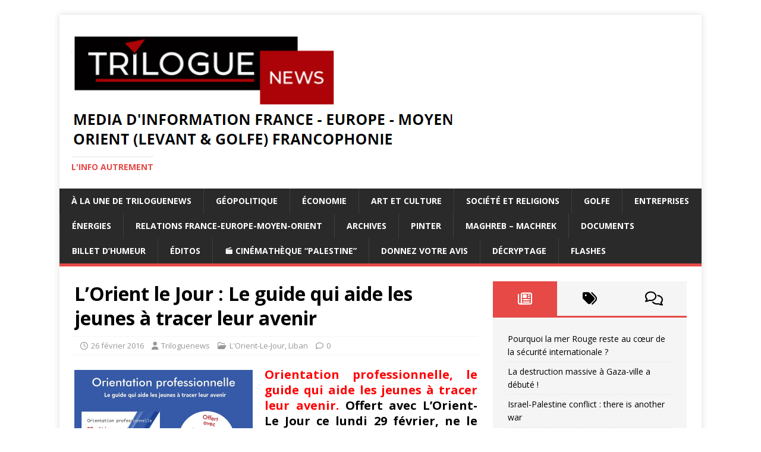

--- FILE ---
content_type: text/html; charset=UTF-8
request_url: https://triloguenews.com/lorient-le-jour-le-guide-qui-aide-les-jeunes-a-tracer-leur-avenir
body_size: 16240
content:
<!DOCTYPE html>
<html class="no-js" lang="fr-FR">
<head>
<meta charset="UTF-8">
<meta name="viewport" content="width=device-width, initial-scale=1.0">
<link rel="profile" href="https://gmpg.org/xfn/11" />
<title>L&rsquo;Orient le Jour : Le guide qui aide les jeunes à tracer leur avenir</title>
<meta name='robots' content='max-image-preview:large' />
<link rel='dns-prefetch' href='//maxcdn.bootstrapcdn.com' />
<link rel='dns-prefetch' href='//fonts.googleapis.com' />
<link rel="alternate" type="application/rss+xml" title=" &raquo; Flux" href="https://triloguenews.com/feed" />
<link rel="alternate" type="application/rss+xml" title=" &raquo; Flux des commentaires" href="https://triloguenews.com/comments/feed" />
<link rel="alternate" title="oEmbed (JSON)" type="application/json+oembed" href="https://triloguenews.com/wp-json/oembed/1.0/embed?url=https%3A%2F%2Ftriloguenews.com%2Florient-le-jour-le-guide-qui-aide-les-jeunes-a-tracer-leur-avenir" />
<link rel="alternate" title="oEmbed (XML)" type="text/xml+oembed" href="https://triloguenews.com/wp-json/oembed/1.0/embed?url=https%3A%2F%2Ftriloguenews.com%2Florient-le-jour-le-guide-qui-aide-les-jeunes-a-tracer-leur-avenir&#038;format=xml" />
		<style>
			.lazyload,
			.lazyloading {
				max-width: 100%;
			}
		</style>
		<style id='wp-img-auto-sizes-contain-inline-css' type='text/css'>
img:is([sizes=auto i],[sizes^="auto," i]){contain-intrinsic-size:3000px 1500px}
/*# sourceURL=wp-img-auto-sizes-contain-inline-css */
</style>
<style id='wp-emoji-styles-inline-css' type='text/css'>

	img.wp-smiley, img.emoji {
		display: inline !important;
		border: none !important;
		box-shadow: none !important;
		height: 1em !important;
		width: 1em !important;
		margin: 0 0.07em !important;
		vertical-align: -0.1em !important;
		background: none !important;
		padding: 0 !important;
	}
/*# sourceURL=wp-emoji-styles-inline-css */
</style>
<style id='wp-block-library-inline-css' type='text/css'>
:root{--wp-block-synced-color:#7a00df;--wp-block-synced-color--rgb:122,0,223;--wp-bound-block-color:var(--wp-block-synced-color);--wp-editor-canvas-background:#ddd;--wp-admin-theme-color:#007cba;--wp-admin-theme-color--rgb:0,124,186;--wp-admin-theme-color-darker-10:#006ba1;--wp-admin-theme-color-darker-10--rgb:0,107,160.5;--wp-admin-theme-color-darker-20:#005a87;--wp-admin-theme-color-darker-20--rgb:0,90,135;--wp-admin-border-width-focus:2px}@media (min-resolution:192dpi){:root{--wp-admin-border-width-focus:1.5px}}.wp-element-button{cursor:pointer}:root .has-very-light-gray-background-color{background-color:#eee}:root .has-very-dark-gray-background-color{background-color:#313131}:root .has-very-light-gray-color{color:#eee}:root .has-very-dark-gray-color{color:#313131}:root .has-vivid-green-cyan-to-vivid-cyan-blue-gradient-background{background:linear-gradient(135deg,#00d084,#0693e3)}:root .has-purple-crush-gradient-background{background:linear-gradient(135deg,#34e2e4,#4721fb 50%,#ab1dfe)}:root .has-hazy-dawn-gradient-background{background:linear-gradient(135deg,#faaca8,#dad0ec)}:root .has-subdued-olive-gradient-background{background:linear-gradient(135deg,#fafae1,#67a671)}:root .has-atomic-cream-gradient-background{background:linear-gradient(135deg,#fdd79a,#004a59)}:root .has-nightshade-gradient-background{background:linear-gradient(135deg,#330968,#31cdcf)}:root .has-midnight-gradient-background{background:linear-gradient(135deg,#020381,#2874fc)}:root{--wp--preset--font-size--normal:16px;--wp--preset--font-size--huge:42px}.has-regular-font-size{font-size:1em}.has-larger-font-size{font-size:2.625em}.has-normal-font-size{font-size:var(--wp--preset--font-size--normal)}.has-huge-font-size{font-size:var(--wp--preset--font-size--huge)}.has-text-align-center{text-align:center}.has-text-align-left{text-align:left}.has-text-align-right{text-align:right}.has-fit-text{white-space:nowrap!important}#end-resizable-editor-section{display:none}.aligncenter{clear:both}.items-justified-left{justify-content:flex-start}.items-justified-center{justify-content:center}.items-justified-right{justify-content:flex-end}.items-justified-space-between{justify-content:space-between}.screen-reader-text{border:0;clip-path:inset(50%);height:1px;margin:-1px;overflow:hidden;padding:0;position:absolute;width:1px;word-wrap:normal!important}.screen-reader-text:focus{background-color:#ddd;clip-path:none;color:#444;display:block;font-size:1em;height:auto;left:5px;line-height:normal;padding:15px 23px 14px;text-decoration:none;top:5px;width:auto;z-index:100000}html :where(.has-border-color){border-style:solid}html :where([style*=border-top-color]){border-top-style:solid}html :where([style*=border-right-color]){border-right-style:solid}html :where([style*=border-bottom-color]){border-bottom-style:solid}html :where([style*=border-left-color]){border-left-style:solid}html :where([style*=border-width]){border-style:solid}html :where([style*=border-top-width]){border-top-style:solid}html :where([style*=border-right-width]){border-right-style:solid}html :where([style*=border-bottom-width]){border-bottom-style:solid}html :where([style*=border-left-width]){border-left-style:solid}html :where(img[class*=wp-image-]){height:auto;max-width:100%}:where(figure){margin:0 0 1em}html :where(.is-position-sticky){--wp-admin--admin-bar--position-offset:var(--wp-admin--admin-bar--height,0px)}@media screen and (max-width:600px){html :where(.is-position-sticky){--wp-admin--admin-bar--position-offset:0px}}

/*# sourceURL=wp-block-library-inline-css */
</style><style id='wp-block-button-inline-css' type='text/css'>
.wp-block-button__link{align-content:center;box-sizing:border-box;cursor:pointer;display:inline-block;height:100%;text-align:center;word-break:break-word}.wp-block-button__link.aligncenter{text-align:center}.wp-block-button__link.alignright{text-align:right}:where(.wp-block-button__link){border-radius:9999px;box-shadow:none;padding:calc(.667em + 2px) calc(1.333em + 2px);text-decoration:none}.wp-block-button[style*=text-decoration] .wp-block-button__link{text-decoration:inherit}.wp-block-buttons>.wp-block-button.has-custom-width{max-width:none}.wp-block-buttons>.wp-block-button.has-custom-width .wp-block-button__link{width:100%}.wp-block-buttons>.wp-block-button.has-custom-font-size .wp-block-button__link{font-size:inherit}.wp-block-buttons>.wp-block-button.wp-block-button__width-25{width:calc(25% - var(--wp--style--block-gap, .5em)*.75)}.wp-block-buttons>.wp-block-button.wp-block-button__width-50{width:calc(50% - var(--wp--style--block-gap, .5em)*.5)}.wp-block-buttons>.wp-block-button.wp-block-button__width-75{width:calc(75% - var(--wp--style--block-gap, .5em)*.25)}.wp-block-buttons>.wp-block-button.wp-block-button__width-100{flex-basis:100%;width:100%}.wp-block-buttons.is-vertical>.wp-block-button.wp-block-button__width-25{width:25%}.wp-block-buttons.is-vertical>.wp-block-button.wp-block-button__width-50{width:50%}.wp-block-buttons.is-vertical>.wp-block-button.wp-block-button__width-75{width:75%}.wp-block-button.is-style-squared,.wp-block-button__link.wp-block-button.is-style-squared{border-radius:0}.wp-block-button.no-border-radius,.wp-block-button__link.no-border-radius{border-radius:0!important}:root :where(.wp-block-button .wp-block-button__link.is-style-outline),:root :where(.wp-block-button.is-style-outline>.wp-block-button__link){border:2px solid;padding:.667em 1.333em}:root :where(.wp-block-button .wp-block-button__link.is-style-outline:not(.has-text-color)),:root :where(.wp-block-button.is-style-outline>.wp-block-button__link:not(.has-text-color)){color:currentColor}:root :where(.wp-block-button .wp-block-button__link.is-style-outline:not(.has-background)),:root :where(.wp-block-button.is-style-outline>.wp-block-button__link:not(.has-background)){background-color:initial;background-image:none}
/*# sourceURL=https://triloguenews.com/wp-includes/blocks/button/style.min.css */
</style>
<style id='wp-block-image-inline-css' type='text/css'>
.wp-block-image>a,.wp-block-image>figure>a{display:inline-block}.wp-block-image img{box-sizing:border-box;height:auto;max-width:100%;vertical-align:bottom}@media not (prefers-reduced-motion){.wp-block-image img.hide{visibility:hidden}.wp-block-image img.show{animation:show-content-image .4s}}.wp-block-image[style*=border-radius] img,.wp-block-image[style*=border-radius]>a{border-radius:inherit}.wp-block-image.has-custom-border img{box-sizing:border-box}.wp-block-image.aligncenter{text-align:center}.wp-block-image.alignfull>a,.wp-block-image.alignwide>a{width:100%}.wp-block-image.alignfull img,.wp-block-image.alignwide img{height:auto;width:100%}.wp-block-image .aligncenter,.wp-block-image .alignleft,.wp-block-image .alignright,.wp-block-image.aligncenter,.wp-block-image.alignleft,.wp-block-image.alignright{display:table}.wp-block-image .aligncenter>figcaption,.wp-block-image .alignleft>figcaption,.wp-block-image .alignright>figcaption,.wp-block-image.aligncenter>figcaption,.wp-block-image.alignleft>figcaption,.wp-block-image.alignright>figcaption{caption-side:bottom;display:table-caption}.wp-block-image .alignleft{float:left;margin:.5em 1em .5em 0}.wp-block-image .alignright{float:right;margin:.5em 0 .5em 1em}.wp-block-image .aligncenter{margin-left:auto;margin-right:auto}.wp-block-image :where(figcaption){margin-bottom:1em;margin-top:.5em}.wp-block-image.is-style-circle-mask img{border-radius:9999px}@supports ((-webkit-mask-image:none) or (mask-image:none)) or (-webkit-mask-image:none){.wp-block-image.is-style-circle-mask img{border-radius:0;-webkit-mask-image:url('data:image/svg+xml;utf8,<svg viewBox="0 0 100 100" xmlns="http://www.w3.org/2000/svg"><circle cx="50" cy="50" r="50"/></svg>');mask-image:url('data:image/svg+xml;utf8,<svg viewBox="0 0 100 100" xmlns="http://www.w3.org/2000/svg"><circle cx="50" cy="50" r="50"/></svg>');mask-mode:alpha;-webkit-mask-position:center;mask-position:center;-webkit-mask-repeat:no-repeat;mask-repeat:no-repeat;-webkit-mask-size:contain;mask-size:contain}}:root :where(.wp-block-image.is-style-rounded img,.wp-block-image .is-style-rounded img){border-radius:9999px}.wp-block-image figure{margin:0}.wp-lightbox-container{display:flex;flex-direction:column;position:relative}.wp-lightbox-container img{cursor:zoom-in}.wp-lightbox-container img:hover+button{opacity:1}.wp-lightbox-container button{align-items:center;backdrop-filter:blur(16px) saturate(180%);background-color:#5a5a5a40;border:none;border-radius:4px;cursor:zoom-in;display:flex;height:20px;justify-content:center;opacity:0;padding:0;position:absolute;right:16px;text-align:center;top:16px;width:20px;z-index:100}@media not (prefers-reduced-motion){.wp-lightbox-container button{transition:opacity .2s ease}}.wp-lightbox-container button:focus-visible{outline:3px auto #5a5a5a40;outline:3px auto -webkit-focus-ring-color;outline-offset:3px}.wp-lightbox-container button:hover{cursor:pointer;opacity:1}.wp-lightbox-container button:focus{opacity:1}.wp-lightbox-container button:focus,.wp-lightbox-container button:hover,.wp-lightbox-container button:not(:hover):not(:active):not(.has-background){background-color:#5a5a5a40;border:none}.wp-lightbox-overlay{box-sizing:border-box;cursor:zoom-out;height:100vh;left:0;overflow:hidden;position:fixed;top:0;visibility:hidden;width:100%;z-index:100000}.wp-lightbox-overlay .close-button{align-items:center;cursor:pointer;display:flex;justify-content:center;min-height:40px;min-width:40px;padding:0;position:absolute;right:calc(env(safe-area-inset-right) + 16px);top:calc(env(safe-area-inset-top) + 16px);z-index:5000000}.wp-lightbox-overlay .close-button:focus,.wp-lightbox-overlay .close-button:hover,.wp-lightbox-overlay .close-button:not(:hover):not(:active):not(.has-background){background:none;border:none}.wp-lightbox-overlay .lightbox-image-container{height:var(--wp--lightbox-container-height);left:50%;overflow:hidden;position:absolute;top:50%;transform:translate(-50%,-50%);transform-origin:top left;width:var(--wp--lightbox-container-width);z-index:9999999999}.wp-lightbox-overlay .wp-block-image{align-items:center;box-sizing:border-box;display:flex;height:100%;justify-content:center;margin:0;position:relative;transform-origin:0 0;width:100%;z-index:3000000}.wp-lightbox-overlay .wp-block-image img{height:var(--wp--lightbox-image-height);min-height:var(--wp--lightbox-image-height);min-width:var(--wp--lightbox-image-width);width:var(--wp--lightbox-image-width)}.wp-lightbox-overlay .wp-block-image figcaption{display:none}.wp-lightbox-overlay button{background:none;border:none}.wp-lightbox-overlay .scrim{background-color:#fff;height:100%;opacity:.9;position:absolute;width:100%;z-index:2000000}.wp-lightbox-overlay.active{visibility:visible}@media not (prefers-reduced-motion){.wp-lightbox-overlay.active{animation:turn-on-visibility .25s both}.wp-lightbox-overlay.active img{animation:turn-on-visibility .35s both}.wp-lightbox-overlay.show-closing-animation:not(.active){animation:turn-off-visibility .35s both}.wp-lightbox-overlay.show-closing-animation:not(.active) img{animation:turn-off-visibility .25s both}.wp-lightbox-overlay.zoom.active{animation:none;opacity:1;visibility:visible}.wp-lightbox-overlay.zoom.active .lightbox-image-container{animation:lightbox-zoom-in .4s}.wp-lightbox-overlay.zoom.active .lightbox-image-container img{animation:none}.wp-lightbox-overlay.zoom.active .scrim{animation:turn-on-visibility .4s forwards}.wp-lightbox-overlay.zoom.show-closing-animation:not(.active){animation:none}.wp-lightbox-overlay.zoom.show-closing-animation:not(.active) .lightbox-image-container{animation:lightbox-zoom-out .4s}.wp-lightbox-overlay.zoom.show-closing-animation:not(.active) .lightbox-image-container img{animation:none}.wp-lightbox-overlay.zoom.show-closing-animation:not(.active) .scrim{animation:turn-off-visibility .4s forwards}}@keyframes show-content-image{0%{visibility:hidden}99%{visibility:hidden}to{visibility:visible}}@keyframes turn-on-visibility{0%{opacity:0}to{opacity:1}}@keyframes turn-off-visibility{0%{opacity:1;visibility:visible}99%{opacity:0;visibility:visible}to{opacity:0;visibility:hidden}}@keyframes lightbox-zoom-in{0%{transform:translate(calc((-100vw + var(--wp--lightbox-scrollbar-width))/2 + var(--wp--lightbox-initial-left-position)),calc(-50vh + var(--wp--lightbox-initial-top-position))) scale(var(--wp--lightbox-scale))}to{transform:translate(-50%,-50%) scale(1)}}@keyframes lightbox-zoom-out{0%{transform:translate(-50%,-50%) scale(1);visibility:visible}99%{visibility:visible}to{transform:translate(calc((-100vw + var(--wp--lightbox-scrollbar-width))/2 + var(--wp--lightbox-initial-left-position)),calc(-50vh + var(--wp--lightbox-initial-top-position))) scale(var(--wp--lightbox-scale));visibility:hidden}}
/*# sourceURL=https://triloguenews.com/wp-includes/blocks/image/style.min.css */
</style>
<style id='wp-block-buttons-inline-css' type='text/css'>
.wp-block-buttons{box-sizing:border-box}.wp-block-buttons.is-vertical{flex-direction:column}.wp-block-buttons.is-vertical>.wp-block-button:last-child{margin-bottom:0}.wp-block-buttons>.wp-block-button{display:inline-block;margin:0}.wp-block-buttons.is-content-justification-left{justify-content:flex-start}.wp-block-buttons.is-content-justification-left.is-vertical{align-items:flex-start}.wp-block-buttons.is-content-justification-center{justify-content:center}.wp-block-buttons.is-content-justification-center.is-vertical{align-items:center}.wp-block-buttons.is-content-justification-right{justify-content:flex-end}.wp-block-buttons.is-content-justification-right.is-vertical{align-items:flex-end}.wp-block-buttons.is-content-justification-space-between{justify-content:space-between}.wp-block-buttons.aligncenter{text-align:center}.wp-block-buttons:not(.is-content-justification-space-between,.is-content-justification-right,.is-content-justification-left,.is-content-justification-center) .wp-block-button.aligncenter{margin-left:auto;margin-right:auto;width:100%}.wp-block-buttons[style*=text-decoration] .wp-block-button,.wp-block-buttons[style*=text-decoration] .wp-block-button__link{text-decoration:inherit}.wp-block-buttons.has-custom-font-size .wp-block-button__link{font-size:inherit}.wp-block-buttons .wp-block-button__link{width:100%}.wp-block-button.aligncenter{text-align:center}
/*# sourceURL=https://triloguenews.com/wp-includes/blocks/buttons/style.min.css */
</style>
<style id='wp-block-paragraph-inline-css' type='text/css'>
.is-small-text{font-size:.875em}.is-regular-text{font-size:1em}.is-large-text{font-size:2.25em}.is-larger-text{font-size:3em}.has-drop-cap:not(:focus):first-letter{float:left;font-size:8.4em;font-style:normal;font-weight:100;line-height:.68;margin:.05em .1em 0 0;text-transform:uppercase}body.rtl .has-drop-cap:not(:focus):first-letter{float:none;margin-left:.1em}p.has-drop-cap.has-background{overflow:hidden}:root :where(p.has-background){padding:1.25em 2.375em}:where(p.has-text-color:not(.has-link-color)) a{color:inherit}p.has-text-align-left[style*="writing-mode:vertical-lr"],p.has-text-align-right[style*="writing-mode:vertical-rl"]{rotate:180deg}
/*# sourceURL=https://triloguenews.com/wp-includes/blocks/paragraph/style.min.css */
</style>
<style id='global-styles-inline-css' type='text/css'>
:root{--wp--preset--aspect-ratio--square: 1;--wp--preset--aspect-ratio--4-3: 4/3;--wp--preset--aspect-ratio--3-4: 3/4;--wp--preset--aspect-ratio--3-2: 3/2;--wp--preset--aspect-ratio--2-3: 2/3;--wp--preset--aspect-ratio--16-9: 16/9;--wp--preset--aspect-ratio--9-16: 9/16;--wp--preset--color--black: #000000;--wp--preset--color--cyan-bluish-gray: #abb8c3;--wp--preset--color--white: #ffffff;--wp--preset--color--pale-pink: #f78da7;--wp--preset--color--vivid-red: #cf2e2e;--wp--preset--color--luminous-vivid-orange: #ff6900;--wp--preset--color--luminous-vivid-amber: #fcb900;--wp--preset--color--light-green-cyan: #7bdcb5;--wp--preset--color--vivid-green-cyan: #00d084;--wp--preset--color--pale-cyan-blue: #8ed1fc;--wp--preset--color--vivid-cyan-blue: #0693e3;--wp--preset--color--vivid-purple: #9b51e0;--wp--preset--gradient--vivid-cyan-blue-to-vivid-purple: linear-gradient(135deg,rgb(6,147,227) 0%,rgb(155,81,224) 100%);--wp--preset--gradient--light-green-cyan-to-vivid-green-cyan: linear-gradient(135deg,rgb(122,220,180) 0%,rgb(0,208,130) 100%);--wp--preset--gradient--luminous-vivid-amber-to-luminous-vivid-orange: linear-gradient(135deg,rgb(252,185,0) 0%,rgb(255,105,0) 100%);--wp--preset--gradient--luminous-vivid-orange-to-vivid-red: linear-gradient(135deg,rgb(255,105,0) 0%,rgb(207,46,46) 100%);--wp--preset--gradient--very-light-gray-to-cyan-bluish-gray: linear-gradient(135deg,rgb(238,238,238) 0%,rgb(169,184,195) 100%);--wp--preset--gradient--cool-to-warm-spectrum: linear-gradient(135deg,rgb(74,234,220) 0%,rgb(151,120,209) 20%,rgb(207,42,186) 40%,rgb(238,44,130) 60%,rgb(251,105,98) 80%,rgb(254,248,76) 100%);--wp--preset--gradient--blush-light-purple: linear-gradient(135deg,rgb(255,206,236) 0%,rgb(152,150,240) 100%);--wp--preset--gradient--blush-bordeaux: linear-gradient(135deg,rgb(254,205,165) 0%,rgb(254,45,45) 50%,rgb(107,0,62) 100%);--wp--preset--gradient--luminous-dusk: linear-gradient(135deg,rgb(255,203,112) 0%,rgb(199,81,192) 50%,rgb(65,88,208) 100%);--wp--preset--gradient--pale-ocean: linear-gradient(135deg,rgb(255,245,203) 0%,rgb(182,227,212) 50%,rgb(51,167,181) 100%);--wp--preset--gradient--electric-grass: linear-gradient(135deg,rgb(202,248,128) 0%,rgb(113,206,126) 100%);--wp--preset--gradient--midnight: linear-gradient(135deg,rgb(2,3,129) 0%,rgb(40,116,252) 100%);--wp--preset--font-size--small: 13px;--wp--preset--font-size--medium: 20px;--wp--preset--font-size--large: 36px;--wp--preset--font-size--x-large: 42px;--wp--preset--spacing--20: 0.44rem;--wp--preset--spacing--30: 0.67rem;--wp--preset--spacing--40: 1rem;--wp--preset--spacing--50: 1.5rem;--wp--preset--spacing--60: 2.25rem;--wp--preset--spacing--70: 3.38rem;--wp--preset--spacing--80: 5.06rem;--wp--preset--shadow--natural: 6px 6px 9px rgba(0, 0, 0, 0.2);--wp--preset--shadow--deep: 12px 12px 50px rgba(0, 0, 0, 0.4);--wp--preset--shadow--sharp: 6px 6px 0px rgba(0, 0, 0, 0.2);--wp--preset--shadow--outlined: 6px 6px 0px -3px rgb(255, 255, 255), 6px 6px rgb(0, 0, 0);--wp--preset--shadow--crisp: 6px 6px 0px rgb(0, 0, 0);}:where(.is-layout-flex){gap: 0.5em;}:where(.is-layout-grid){gap: 0.5em;}body .is-layout-flex{display: flex;}.is-layout-flex{flex-wrap: wrap;align-items: center;}.is-layout-flex > :is(*, div){margin: 0;}body .is-layout-grid{display: grid;}.is-layout-grid > :is(*, div){margin: 0;}:where(.wp-block-columns.is-layout-flex){gap: 2em;}:where(.wp-block-columns.is-layout-grid){gap: 2em;}:where(.wp-block-post-template.is-layout-flex){gap: 1.25em;}:where(.wp-block-post-template.is-layout-grid){gap: 1.25em;}.has-black-color{color: var(--wp--preset--color--black) !important;}.has-cyan-bluish-gray-color{color: var(--wp--preset--color--cyan-bluish-gray) !important;}.has-white-color{color: var(--wp--preset--color--white) !important;}.has-pale-pink-color{color: var(--wp--preset--color--pale-pink) !important;}.has-vivid-red-color{color: var(--wp--preset--color--vivid-red) !important;}.has-luminous-vivid-orange-color{color: var(--wp--preset--color--luminous-vivid-orange) !important;}.has-luminous-vivid-amber-color{color: var(--wp--preset--color--luminous-vivid-amber) !important;}.has-light-green-cyan-color{color: var(--wp--preset--color--light-green-cyan) !important;}.has-vivid-green-cyan-color{color: var(--wp--preset--color--vivid-green-cyan) !important;}.has-pale-cyan-blue-color{color: var(--wp--preset--color--pale-cyan-blue) !important;}.has-vivid-cyan-blue-color{color: var(--wp--preset--color--vivid-cyan-blue) !important;}.has-vivid-purple-color{color: var(--wp--preset--color--vivid-purple) !important;}.has-black-background-color{background-color: var(--wp--preset--color--black) !important;}.has-cyan-bluish-gray-background-color{background-color: var(--wp--preset--color--cyan-bluish-gray) !important;}.has-white-background-color{background-color: var(--wp--preset--color--white) !important;}.has-pale-pink-background-color{background-color: var(--wp--preset--color--pale-pink) !important;}.has-vivid-red-background-color{background-color: var(--wp--preset--color--vivid-red) !important;}.has-luminous-vivid-orange-background-color{background-color: var(--wp--preset--color--luminous-vivid-orange) !important;}.has-luminous-vivid-amber-background-color{background-color: var(--wp--preset--color--luminous-vivid-amber) !important;}.has-light-green-cyan-background-color{background-color: var(--wp--preset--color--light-green-cyan) !important;}.has-vivid-green-cyan-background-color{background-color: var(--wp--preset--color--vivid-green-cyan) !important;}.has-pale-cyan-blue-background-color{background-color: var(--wp--preset--color--pale-cyan-blue) !important;}.has-vivid-cyan-blue-background-color{background-color: var(--wp--preset--color--vivid-cyan-blue) !important;}.has-vivid-purple-background-color{background-color: var(--wp--preset--color--vivid-purple) !important;}.has-black-border-color{border-color: var(--wp--preset--color--black) !important;}.has-cyan-bluish-gray-border-color{border-color: var(--wp--preset--color--cyan-bluish-gray) !important;}.has-white-border-color{border-color: var(--wp--preset--color--white) !important;}.has-pale-pink-border-color{border-color: var(--wp--preset--color--pale-pink) !important;}.has-vivid-red-border-color{border-color: var(--wp--preset--color--vivid-red) !important;}.has-luminous-vivid-orange-border-color{border-color: var(--wp--preset--color--luminous-vivid-orange) !important;}.has-luminous-vivid-amber-border-color{border-color: var(--wp--preset--color--luminous-vivid-amber) !important;}.has-light-green-cyan-border-color{border-color: var(--wp--preset--color--light-green-cyan) !important;}.has-vivid-green-cyan-border-color{border-color: var(--wp--preset--color--vivid-green-cyan) !important;}.has-pale-cyan-blue-border-color{border-color: var(--wp--preset--color--pale-cyan-blue) !important;}.has-vivid-cyan-blue-border-color{border-color: var(--wp--preset--color--vivid-cyan-blue) !important;}.has-vivid-purple-border-color{border-color: var(--wp--preset--color--vivid-purple) !important;}.has-vivid-cyan-blue-to-vivid-purple-gradient-background{background: var(--wp--preset--gradient--vivid-cyan-blue-to-vivid-purple) !important;}.has-light-green-cyan-to-vivid-green-cyan-gradient-background{background: var(--wp--preset--gradient--light-green-cyan-to-vivid-green-cyan) !important;}.has-luminous-vivid-amber-to-luminous-vivid-orange-gradient-background{background: var(--wp--preset--gradient--luminous-vivid-amber-to-luminous-vivid-orange) !important;}.has-luminous-vivid-orange-to-vivid-red-gradient-background{background: var(--wp--preset--gradient--luminous-vivid-orange-to-vivid-red) !important;}.has-very-light-gray-to-cyan-bluish-gray-gradient-background{background: var(--wp--preset--gradient--very-light-gray-to-cyan-bluish-gray) !important;}.has-cool-to-warm-spectrum-gradient-background{background: var(--wp--preset--gradient--cool-to-warm-spectrum) !important;}.has-blush-light-purple-gradient-background{background: var(--wp--preset--gradient--blush-light-purple) !important;}.has-blush-bordeaux-gradient-background{background: var(--wp--preset--gradient--blush-bordeaux) !important;}.has-luminous-dusk-gradient-background{background: var(--wp--preset--gradient--luminous-dusk) !important;}.has-pale-ocean-gradient-background{background: var(--wp--preset--gradient--pale-ocean) !important;}.has-electric-grass-gradient-background{background: var(--wp--preset--gradient--electric-grass) !important;}.has-midnight-gradient-background{background: var(--wp--preset--gradient--midnight) !important;}.has-small-font-size{font-size: var(--wp--preset--font-size--small) !important;}.has-medium-font-size{font-size: var(--wp--preset--font-size--medium) !important;}.has-large-font-size{font-size: var(--wp--preset--font-size--large) !important;}.has-x-large-font-size{font-size: var(--wp--preset--font-size--x-large) !important;}
/*# sourceURL=global-styles-inline-css */
</style>
<style id='core-block-supports-inline-css' type='text/css'>
.wp-container-core-buttons-is-layout-16018d1d{justify-content:center;}
/*# sourceURL=core-block-supports-inline-css */
</style>

<style id='classic-theme-styles-inline-css' type='text/css'>
/*! This file is auto-generated */
.wp-block-button__link{color:#fff;background-color:#32373c;border-radius:9999px;box-shadow:none;text-decoration:none;padding:calc(.667em + 2px) calc(1.333em + 2px);font-size:1.125em}.wp-block-file__button{background:#32373c;color:#fff;text-decoration:none}
/*# sourceURL=/wp-includes/css/classic-themes.min.css */
</style>
<link rel='stylesheet' id='font-awesome-css' href='//maxcdn.bootstrapcdn.com/font-awesome/latest/css/font-awesome.min.css?ver=6.9' type='text/css' media='all' />
<link rel='stylesheet' id='scrybs-css' href='https://triloguenews.com/wp-content/plugins/scrybs-translation/public/css/scrybs-public.css?ver=1.3.4' type='text/css' media='all' />
<link rel='stylesheet' id='mh-google-fonts-css' href='https://fonts.googleapis.com/css?family=Open+Sans:400,400italic,700,600' type='text/css' media='all' />
<link rel='stylesheet' id='mh-magazine-lite-css' href='https://triloguenews.com/wp-content/themes/mh-magazine-lite/style.css?ver=2.10.0' type='text/css' media='all' />
<link rel='stylesheet' id='mh-font-awesome-css' href='https://triloguenews.com/wp-content/themes/mh-magazine-lite/includes/font-awesome.min.css' type='text/css' media='all' />
<link rel='stylesheet' id='simple-social-icons-font-css' href='https://triloguenews.com/wp-content/plugins/simple-social-icons/css/style.css?ver=3.0.2' type='text/css' media='all' />
<script type="text/javascript" src="https://triloguenews.com/wp-includes/js/jquery/jquery.min.js?ver=3.7.1" id="jquery-core-js"></script>
<script type="text/javascript" src="https://triloguenews.com/wp-includes/js/jquery/jquery-migrate.min.js?ver=3.4.1" id="jquery-migrate-js"></script>
<script type="text/javascript" src="https://triloguenews.com/wp-content/plugins/scrybs-translation/public/js/scrybs-public.js?ver=1.3.4" id="scrybs-js"></script>
<script type="text/javascript" id="mh-scripts-js-extra">
/* <![CDATA[ */
var mh_magazine = {"text":{"toggle_menu":"Toggle Menu"}};
//# sourceURL=mh-scripts-js-extra
/* ]]> */
</script>
<script type="text/javascript" src="https://triloguenews.com/wp-content/themes/mh-magazine-lite/js/scripts.js?ver=2.10.0" id="mh-scripts-js"></script>
<link rel="https://api.w.org/" href="https://triloguenews.com/wp-json/" /><link rel="alternate" title="JSON" type="application/json" href="https://triloguenews.com/wp-json/wp/v2/posts/314" /><link rel="EditURI" type="application/rsd+xml" title="RSD" href="https://triloguenews.com/xmlrpc.php?rsd" />
<meta name="generator" content="WordPress 6.9" />
<link rel="canonical" href="https://triloguenews.com/lorient-le-jour-le-guide-qui-aide-les-jeunes-a-tracer-leur-avenir" />
<link rel='shortlink' href='https://triloguenews.com/?p=314' />
		<script>
			document.documentElement.className = document.documentElement.className.replace('no-js', 'js');
		</script>
				<style>
			.no-js img.lazyload {
				display: none;
			}

			figure.wp-block-image img.lazyloading {
				min-width: 150px;
			}

			.lazyload,
			.lazyloading {
				--smush-placeholder-width: 100px;
				--smush-placeholder-aspect-ratio: 1/1;
				width: var(--smush-image-width, var(--smush-placeholder-width)) !important;
				aspect-ratio: var(--smush-image-aspect-ratio, var(--smush-placeholder-aspect-ratio)) !important;
			}

						.lazyload, .lazyloading {
				opacity: 0;
			}

			.lazyloaded {
				opacity: 1;
				transition: opacity 400ms;
				transition-delay: 0ms;
			}

					</style>
		<!--[if lt IE 9]>
<script src="https://triloguenews.com/wp-content/themes/mh-magazine-lite/js/css3-mediaqueries.js"></script>
<![endif]-->
<style type="text/css" id="custom-background-css">
body.custom-background { background-color: #ffffff; }
</style>
	<link rel="icon" href="https://triloguenews.com/wp-content/uploads/2020/06/cropped-FAVICON-32x32.jpg" sizes="32x32" />
<link rel="icon" href="https://triloguenews.com/wp-content/uploads/2020/06/cropped-FAVICON-192x192.jpg" sizes="192x192" />
<link rel="apple-touch-icon" href="https://triloguenews.com/wp-content/uploads/2020/06/cropped-FAVICON-180x180.jpg" />
<meta name="msapplication-TileImage" content="https://triloguenews.com/wp-content/uploads/2020/06/cropped-FAVICON-270x270.jpg" />
<link rel='stylesheet' id='countdown_css-css' href='https://triloguenews.com/wp-content/plugins/widget-countdown/includes/style/style.css?ver=6.9' type='text/css' media='all' />
<link rel='stylesheet' id='dashicons-css' href='https://triloguenews.com/wp-includes/css/dashicons.min.css?ver=6.9' type='text/css' media='all' />
<link rel='stylesheet' id='thickbox-css' href='https://triloguenews.com/wp-includes/js/thickbox/thickbox.css?ver=6.9' type='text/css' media='all' />
</head>
<body data-rsssl=1 id="mh-mobile" class="wp-singular post-template-default single single-post postid-314 single-format-standard custom-background wp-custom-logo wp-theme-mh-magazine-lite mh-right-sb" itemscope="itemscope" itemtype="https://schema.org/WebPage">
<div class="mh-container mh-container-outer">
<div class="mh-header-mobile-nav mh-clearfix"></div>
<header class="mh-header" itemscope="itemscope" itemtype="https://schema.org/WPHeader">
	<div class="mh-container mh-container-inner mh-row mh-clearfix">
		<div class="mh-custom-header mh-clearfix">
<div class="mh-site-identity">
<div class="mh-site-logo" role="banner" itemscope="itemscope" itemtype="https://schema.org/Brand">
<a href="https://triloguenews.com/" class="custom-logo-link" rel="home"><img width="642" height="203" src="https://triloguenews.com/wp-content/uploads/2024/09/TRILOGUE.png" class="custom-logo" alt="" decoding="async" fetchpriority="high" srcset="https://triloguenews.com/wp-content/uploads/2024/09/TRILOGUE.png 642w, https://triloguenews.com/wp-content/uploads/2024/09/TRILOGUE-300x95.png 300w" sizes="(max-width: 642px) 100vw, 642px" /></a><div class="mh-header-text">
<a class="mh-header-text-link" href="https://triloguenews.com/" title="" rel="home">
<h3 class="mh-header-tagline">L&#039;INFO AUTREMENT</h3>
</a>
</div>
</div>
</div>
</div>
	</div>
	<div class="mh-main-nav-wrap">
		<nav class="mh-navigation mh-main-nav mh-container mh-container-inner mh-clearfix" itemscope="itemscope" itemtype="https://schema.org/SiteNavigationElement">
			<div class="menu-menu-principal-container"><ul id="menu-menu-principal" class="menu"><li id="menu-item-24629" class="menu-item menu-item-type-post_type menu-item-object-page menu-item-home menu-item-24629"><a href="https://triloguenews.com/">À LA UNE DE TRILOGUENEWS</a></li>
<li id="menu-item-21934" class="menu-item menu-item-type-taxonomy menu-item-object-category menu-item-21934"><a href="https://triloguenews.com/category/aa/geopolitique">GÉOPOLITIQUE</a></li>
<li id="menu-item-21936" class="menu-item menu-item-type-taxonomy menu-item-object-category menu-item-21936"><a href="https://triloguenews.com/category/aa/economie">ÉCONOMIE</a></li>
<li id="menu-item-21937" class="menu-item menu-item-type-taxonomy menu-item-object-category menu-item-21937"><a href="https://triloguenews.com/category/aa/art-et-culture">ART ET CULTURE</a></li>
<li id="menu-item-21941" class="menu-item menu-item-type-taxonomy menu-item-object-category menu-item-21941"><a href="https://triloguenews.com/category/aa/societe-et-religion">SOCIÉTÉ ET RELIGIONS</a></li>
<li id="menu-item-21942" class="menu-item menu-item-type-taxonomy menu-item-object-category menu-item-21942"><a href="https://triloguenews.com/category/zone/golfe">GOLFE</a></li>
<li id="menu-item-21948" class="menu-item menu-item-type-taxonomy menu-item-object-category menu-item-21948"><a href="https://triloguenews.com/category/ab/entreprises">ENTREPRISES</a></li>
<li id="menu-item-21949" class="menu-item menu-item-type-taxonomy menu-item-object-category menu-item-21949"><a href="https://triloguenews.com/category/energies">ÉNERGIES</a></li>
<li id="menu-item-21950" class="menu-item menu-item-type-taxonomy menu-item-object-category menu-item-21950"><a href="https://triloguenews.com/category/zone/france-europe/relations-france-europe-moyen-orient">RELATIONS France-Europe-Moyen-Orient</a></li>
<li id="menu-item-24726" class="menu-item menu-item-type-post_type menu-item-object-page menu-item-24726"><a href="https://triloguenews.com/archives">ARCHIVES</a></li>
<li id="menu-item-22049" class="menu-item menu-item-type-taxonomy menu-item-object-category menu-item-22049"><a href="https://triloguenews.com/category/pinter">PINTER</a></li>
<li id="menu-item-23428" class="menu-item menu-item-type-post_type menu-item-object-page menu-item-23428"><a href="https://triloguenews.com/maghreb-machrek">MAGHREB – MACHREK</a></li>
<li id="menu-item-24624" class="menu-item menu-item-type-post_type menu-item-object-page menu-item-24624"><a href="https://triloguenews.com/documents">DOCUMENTS</a></li>
<li id="menu-item-24774" class="menu-item menu-item-type-taxonomy menu-item-object-category menu-item-24774"><a href="https://triloguenews.com/category/billet-dhumeur">BILLET D&rsquo;HUMEUR</a></li>
<li id="menu-item-24634" class="menu-item menu-item-type-taxonomy menu-item-object-category menu-item-24634"><a href="https://triloguenews.com/category/ab/editos">ÉDITOS</a></li>
<li id="menu-item-26036" class="menu-item menu-item-type-post_type menu-item-object-post menu-item-26036"><a href="https://triloguenews.com/cinemateque-palestine">🎬 CINÉMATHÈQUE “PALESTINE”</a></li>
<li id="menu-item-26251" class="menu-item menu-item-type-post_type menu-item-object-page menu-item-26251"><a href="https://triloguenews.com/donner-votre-avis">DONNEZ VOTRE AVIS</a></li>
<li id="menu-item-26260" class="menu-item menu-item-type-post_type menu-item-object-page menu-item-26260"><a href="https://triloguenews.com/decryptage">DÉCRYPTAGE</a></li>
<li id="menu-item-26405" class="menu-item menu-item-type-post_type menu-item-object-page menu-item-26405"><a href="https://triloguenews.com/flashes">FLASHES</a></li>
</ul></div>		</nav>
	</div>
</header><div class="mh-wrapper mh-clearfix">
	<div id="main-content" class="mh-content" role="main" itemprop="mainContentOfPage"><article id="post-314" class="post-314 post type-post status-publish format-standard hentry category-lorient-le-jour category-liban">
	<header class="entry-header mh-clearfix"><h1 class="entry-title">L&rsquo;Orient le Jour : Le guide qui aide les jeunes à tracer leur avenir</h1><p class="mh-meta entry-meta">
<span class="entry-meta-date updated"><i class="far fa-clock"></i><a href="https://triloguenews.com/2016/02">26 février 2016</a></span>
<span class="entry-meta-author author vcard"><i class="fa fa-user"></i><a class="fn" href="https://triloguenews.com/author/triloguenews">Triloguenews</a></span>
<span class="entry-meta-categories"><i class="far fa-folder-open"></i><a href="https://triloguenews.com/category/press-et-media/lorient-le-jour" rel="category tag">L'Orient-Le-Jour</a>, <a href="https://triloguenews.com/category/zone/maghreb-machreq/liban" rel="category tag">Liban</a></span>
<span class="entry-meta-comments"><i class="far fa-comment"></i><a class="mh-comment-scroll" href="https://triloguenews.com/lorient-le-jour-le-guide-qui-aide-les-jeunes-a-tracer-leur-avenir#mh-comments">0</a></span>
</p>
	</header>
		<div class="entry-content mh-clearfix"><h3 style="text-align:justify;"><a href="https://triloguenews.com/wp-content/uploads/2016/03/cid_c3bly2lhbc1vcmllbnrhdglvbi5qcgc111875872782lorientlejour.jpg" rel="attachment wp-att-315"><img decoding="async" class="size-medium wp-image-315 alignleft lazyload" data-src="https://triloguenews.com/wp-content/uploads/2016/03/cid_c3bly2lhbc1vcmllbnrhdglvbi5qcgc111875872782lorientlejour.jpg?w=300" alt="!cid_c3BlY2lhbC1vcmllbnRhdGlvbi5qcGc$111875$872782@lorientlejour" width="300" height="300" src="[data-uri]" style="--smush-placeholder-width: 300px; --smush-placeholder-aspect-ratio: 300/300;" /></a><span style="color:#000000;"><span style="color:#ff0000;">Orientation professionnelle, le guide qui aide les jeunes à tracer leur avenir.</span> Offert avec L&rsquo;Orient-Le Jour ce lundi 29 février, ne le ratez pas!</span></h3>
	</div></article><div class="mh-author-box mh-clearfix">
	<figure class="mh-author-box-avatar">
			</figure>
	<div class="mh-author-box-header">
		<span class="mh-author-box-name">
			A propos de Triloguenews		</span>
					<span class="mh-author-box-postcount">
				<a href="https://triloguenews.com/author/triloguenews" title="Plus d’articles rédigés par Triloguenews'">
					3750 Articles				</a>
			</span>
			</div>
			<div class="mh-author-box-bio">
			Le web média d’information TRILOGUE NEWS a pour vocation d’informer, d’éclairer et de relayer l’actualité France-Europe-Orient. Il se fera l’écho des problématiques, des interrogations et des idées via ses news.

TRILOGUE NEWS  couvre principalement 3 axes géographiques : France-Europe-Orient et essentiellement 3 angles : Politique/géopolitique, économique et culturel.

La Ligne éditoriale de TRILOGUE NEWS est d’apporter un éclairage politique, économique et géopolitique du Proche-Orient/golfe, de la France et de l’Europe en particulier par une approche indépendante (neutralité positive), éthique objective et réelle. Mais s’appliquera également à traiter des problématiques d’actualités mondiales.		</div>
	</div><nav class="mh-post-nav mh-row mh-clearfix" itemscope="itemscope" itemtype="https://schema.org/SiteNavigationElement">
<div class="mh-col-1-2 mh-post-nav-item mh-post-nav-prev">
<a href="https://triloguenews.com/donas-odas-et-cie-laide-militaire-saoudienne-annulee" rel="prev"><span>Précédent</span><p>DONAS, ODAS et CIE : tout explose&#8230;</p></a></div>
<div class="mh-col-1-2 mh-post-nav-item mh-post-nav-next">
<a href="https://triloguenews.com/lunesco-et-le-cicr-sunissent-pour-proteger-le-patrimoine-culturel-en-cas-de-conflit-arme" rel="next"><span>Suivant</span><p>L’UNESCO et le CICR : s&rsquo;unissent pour protéger le patrimoine culturel en cas de conflit armé</p></a></div>
</nav>
	</div>
	<aside class="mh-widget-col-1 mh-sidebar" itemscope="itemscope" itemtype="https://schema.org/WPSideBar"><div id="mh_magazine_lite_tabbed-11" class="mh-widget mh_magazine_lite_tabbed">			<div class="mh-tabbed-widget">
				<div class="mh-tab-buttons mh-clearfix">
					<a class="mh-tab-button" title="Posts" href="#tab-mh_magazine_lite_tabbed-11-1">
						<span><i class="far fa-newspaper"></i></span>
					</a>
					<a class="mh-tab-button" title="Tags" href="#tab-mh_magazine_lite_tabbed-11-2">
						<span><i class="fa fa-tags"></i></span>
					</a>
					<a class="mh-tab-button" title="Comments" href="#tab-mh_magazine_lite_tabbed-11-3">
						<span><i class="far fa-comments"></i></span>
					</a>
				</div>
				<div id="tab-mh_magazine_lite_tabbed-11-1" class="mh-tab-content mh-tab-posts"><ul class="mh-tab-content-posts">
								<li class="post-27300 mh-tab-post-item">
									<a href="https://triloguenews.com/pourquoi-la-mer-rouge-reste-au-coeur-de-la-securite-internationale" title="Pourquoi la mer Rouge reste au cœur de la sécurité internationale ?">
										Pourquoi la mer Rouge reste au cœur de la sécurité internationale ?									</a>
								</li>								<li class="post-27292 mh-tab-post-item">
									<a href="https://triloguenews.com/la-destruction-massive-a-gaza-ville-a-debute" title="La destruction massive à Gaza-ville a débuté !">
										La destruction massive à Gaza-ville a débuté !									</a>
								</li>								<li class="post-27289 mh-tab-post-item">
									<a href="https://triloguenews.com/israel-palestine-conflict-there-is-another-war" title="Israel-Palestine conflict : there is another war">
										Israel-Palestine conflict : there is another war									</a>
								</li>								<li class="post-27285 mh-tab-post-item">
									<a href="https://triloguenews.com/desert-x-alula" title="Desert X AlUla">
										Desert X AlUla									</a>
								</li>								<li class="post-27282 mh-tab-post-item">
									<a href="https://triloguenews.com/%d8%ae%d9%88%d9%81-%d9%84%d8%a8%d9%86%d8%a7%d9%86-%d9%85%d9%86-%d8%b3%d9%88%d8%b1%d9%8a%d8%a7-%d8%a7%d9%84%d8%ac%d8%af%d9%8a%d8%af%d8%a9-%d8%ad%d9%82%d9%8a%d9%82%d9%8a%d9%91-%d8%a3" title="خوف لبنان من “سوريا الجديدة”: حقيقيّ أم مفتعَل؟">
										خوف لبنان من “سوريا الجديدة”: حقيقيّ أم مفتعَل؟									</a>
								</li>								<li class="post-27279 mh-tab-post-item">
									<a href="https://triloguenews.com/conseil-de-paix-qui-en-fait-partie" title="« Conseil de paix » : qui en fait partie ">
										« Conseil de paix » : qui en fait partie 									</a>
								</li>								<li class="post-27277 mh-tab-post-item">
									<a href="https://triloguenews.com/un-david-devenu-goliath" title="UN DAVID DEVENU GOLIATH">
										UN DAVID DEVENU GOLIATH									</a>
								</li>								<li class="post-27274 mh-tab-post-item">
									<a href="https://triloguenews.com/board-of-peace-trump-is-running-gaza-and-the-world-like-a-mafia-boss" title="&lsquo;Board of Peace&rsquo;: Trump is running Gaza, and the world, like a mafia boss">
										&lsquo;Board of Peace&rsquo;: Trump is running Gaza, and the world, like a mafia boss									</a>
								</li>								<li class="post-27271 mh-tab-post-item">
									<a href="https://triloguenews.com/manifestations-en-iran-point-de-situation" title="Manifestations en Iran : Point de situation">
										Manifestations en Iran : Point de situation									</a>
								</li>								<li class="post-27268 mh-tab-post-item">
									<a href="https://triloguenews.com/macron-reaffirme-le-soutien-de-la-france-au-liban-et-a-son-armee" title="Macron réaffirme le soutien de la France au Liban et à son armée">
										Macron réaffirme le soutien de la France au Liban et à son armée									</a>
								</li></ul>
				</div>
				<div id="tab-mh_magazine_lite_tabbed-11-2" class="mh-tab-content mh-tab-cloud">
                	<div class="tagcloud mh-tab-content-cloud">
	                	<a href="https://triloguenews.com/tag/arabie-saoudite" class="tag-cloud-link tag-link-655 tag-link-position-1" style="font-size: 12px;">Arabie Saoudite</a>
<a href="https://triloguenews.com/tag/beyrouth" class="tag-cloud-link tag-link-67 tag-link-position-2" style="font-size: 12px;">Beyrouth</a>
<a href="https://triloguenews.com/tag/cinema" class="tag-cloud-link tag-link-661 tag-link-position-3" style="font-size: 12px;">Cinéma</a>
<a href="https://triloguenews.com/tag/conference" class="tag-cloud-link tag-link-823 tag-link-position-4" style="font-size: 12px;">Conférence</a>
<a href="https://triloguenews.com/tag/conference-debat" class="tag-cloud-link tag-link-372 tag-link-position-5" style="font-size: 12px;">Conférence-Débat</a>
<a href="https://triloguenews.com/tag/covid-19" class="tag-cloud-link tag-link-618 tag-link-position-6" style="font-size: 12px;">Covid-19</a>
<a href="https://triloguenews.com/tag/diplomatie" class="tag-cloud-link tag-link-628 tag-link-position-7" style="font-size: 12px;">Diplomatie</a>
<a href="https://triloguenews.com/tag/droits-humains" class="tag-cloud-link tag-link-500 tag-link-position-8" style="font-size: 12px;">Droits humains</a>
<a href="https://triloguenews.com/tag/emirats-arabes-unis" class="tag-cloud-link tag-link-633 tag-link-position-9" style="font-size: 12px;">Emirats arabes unis</a>
<a href="https://triloguenews.com/tag/emmanuel-macron" class="tag-cloud-link tag-link-178 tag-link-position-10" style="font-size: 12px;">Emmanuel Macron</a>
<a href="https://triloguenews.com/tag/france" class="tag-cloud-link tag-link-627 tag-link-position-11" style="font-size: 12px;">France</a>
<a href="https://triloguenews.com/tag/geopolitique" class="tag-cloud-link tag-link-737 tag-link-position-12" style="font-size: 12px;">Géopolitique</a>
<a href="https://triloguenews.com/tag/irak" class="tag-cloud-link tag-link-602 tag-link-position-13" style="font-size: 12px;">Irak</a>
<a href="https://triloguenews.com/tag/iran" class="tag-cloud-link tag-link-563 tag-link-position-14" style="font-size: 12px;">Iran</a>
<a href="https://triloguenews.com/tag/iris" class="tag-cloud-link tag-link-615 tag-link-position-15" style="font-size: 12px;">IRIS</a>
<a href="https://triloguenews.com/tag/israel" class="tag-cloud-link tag-link-632 tag-link-position-16" style="font-size: 12px;">Israël</a>
<a href="https://triloguenews.com/tag/liban" class="tag-cloud-link tag-link-588 tag-link-position-17" style="font-size: 12px;">Liban</a>
<a href="https://triloguenews.com/tag/michel-taube" class="tag-cloud-link tag-link-598 tag-link-position-18" style="font-size: 12px;">Michel Taube</a>
<a href="https://triloguenews.com/tag/moyen-orient" class="tag-cloud-link tag-link-582 tag-link-position-19" style="font-size: 12px;">Moyen-Orient</a>
<a href="https://triloguenews.com/tag/non-classe" class="tag-cloud-link tag-link-402 tag-link-position-20" style="font-size: 12px;">Non classé</a>
<a href="https://triloguenews.com/tag/patrimoine" class="tag-cloud-link tag-link-194 tag-link-position-21" style="font-size: 12px;">Patrimoine</a>
<a href="https://triloguenews.com/tag/syrie" class="tag-cloud-link tag-link-719 tag-link-position-22" style="font-size: 12px;">Syrie</a>
<a href="https://triloguenews.com/tag/tension" class="tag-cloud-link tag-link-647 tag-link-position-23" style="font-size: 12px;">Tension</a>
<a href="https://triloguenews.com/tag/turquie" class="tag-cloud-link tag-link-626 tag-link-position-24" style="font-size: 12px;">Turquie</a>
<a href="https://triloguenews.com/tag/usa" class="tag-cloud-link tag-link-756 tag-link-position-25" style="font-size: 12px;">USA</a>					</div>
				</div>
				<div id="tab-mh_magazine_lite_tabbed-11-3" class="mh-tab-content mh-tab-comments">Pas de commentaires				</div>
			</div></div><div id="block-5436" class="mh-widget widget_block widget_media_image">
<figure class="wp-block-image size-full"><img decoding="async" width="478" height="105" data-src="https://triloguenews.com/wp-content/uploads/2025/01/LOGO-TRILOGUESTRATEGY.png" alt="" class="wp-image-23557 lazyload" data-srcset="https://triloguenews.com/wp-content/uploads/2025/01/LOGO-TRILOGUESTRATEGY.png 478w, https://triloguenews.com/wp-content/uploads/2025/01/LOGO-TRILOGUESTRATEGY-300x66.png 300w" data-sizes="(max-width: 478px) 100vw, 478px" src="[data-uri]" style="--smush-placeholder-width: 478px; --smush-placeholder-aspect-ratio: 478/105;" /></figure>
</div><div id="block-5437" class="mh-widget widget_block">
<div class="wp-block-buttons is-content-justification-center is-layout-flex wp-container-core-buttons-is-layout-16018d1d wp-block-buttons-is-layout-flex">
<div class="wp-block-button"><a class="wp-block-button__link wp-element-button" href="https://triloguestrategy.fr">VOIR TRILOGUE STRATEGY</a></div>
</div>
</div><div id="mh_custom_posts-44" class="mh-widget mh_custom_posts"><h4 class="mh-widget-title"><span class="mh-widget-title-inner">LES DERNIÈRES NEWS</span></h4>			<ul class="mh-custom-posts-widget mh-clearfix">					<li class="post-27300 mh-custom-posts-item mh-custom-posts-small mh-clearfix">
						<figure class="mh-custom-posts-thumb">
							<a href="https://triloguenews.com/pourquoi-la-mer-rouge-reste-au-coeur-de-la-securite-internationale" title="Pourquoi la mer Rouge reste au cœur de la sécurité internationale ?"><img width="80" height="60" data-src="https://triloguenews.com/wp-content/uploads/2026/01/BAB-EL-MANDEB-80x60.png" class="attachment-mh-magazine-lite-small size-mh-magazine-lite-small wp-post-image lazyload" alt="" decoding="async" data-srcset="https://triloguenews.com/wp-content/uploads/2026/01/BAB-EL-MANDEB-80x60.png 80w, https://triloguenews.com/wp-content/uploads/2026/01/BAB-EL-MANDEB-496x381.png 496w, https://triloguenews.com/wp-content/uploads/2026/01/BAB-EL-MANDEB-326x245.png 326w" data-sizes="(max-width: 80px) 100vw, 80px" src="[data-uri]" style="--smush-placeholder-width: 80px; --smush-placeholder-aspect-ratio: 80/60;" />							</a>
						</figure>
						<div class="mh-custom-posts-header">
							<p class="mh-custom-posts-small-title">
								<a href="https://triloguenews.com/pourquoi-la-mer-rouge-reste-au-coeur-de-la-securite-internationale" title="Pourquoi la mer Rouge reste au cœur de la sécurité internationale ?">
									Pourquoi la mer Rouge reste au cœur de la sécurité internationale ?								</a>
							</p>
							<div class="mh-meta mh-custom-posts-meta">
								<span class="mh-meta-date updated"><i class="far fa-clock"></i>29 janvier 2026</span>
<span class="mh-meta-comments"><i class="far fa-comment"></i><a class="mh-comment-count-link" href="https://triloguenews.com/pourquoi-la-mer-rouge-reste-au-coeur-de-la-securite-internationale#mh-comments">0</a></span>
							</div>
						</div>
					</li>					<li class="post-27292 mh-custom-posts-item mh-custom-posts-small mh-clearfix">
						<figure class="mh-custom-posts-thumb">
							<a href="https://triloguenews.com/la-destruction-massive-a-gaza-ville-a-debute" title="La destruction massive à Gaza-ville a débuté !"><img width="80" height="60" data-src="https://triloguenews.com/wp-content/uploads/2026/01/gaza-rasee-80x60.png" class="attachment-mh-magazine-lite-small size-mh-magazine-lite-small wp-post-image lazyload" alt="" decoding="async" data-srcset="https://triloguenews.com/wp-content/uploads/2026/01/gaza-rasee-80x60.png 80w, https://triloguenews.com/wp-content/uploads/2026/01/gaza-rasee-326x245.png 326w" data-sizes="(max-width: 80px) 100vw, 80px" src="[data-uri]" style="--smush-placeholder-width: 80px; --smush-placeholder-aspect-ratio: 80/60;" />							</a>
						</figure>
						<div class="mh-custom-posts-header">
							<p class="mh-custom-posts-small-title">
								<a href="https://triloguenews.com/la-destruction-massive-a-gaza-ville-a-debute" title="La destruction massive à Gaza-ville a débuté !">
									La destruction massive à Gaza-ville a débuté !								</a>
							</p>
							<div class="mh-meta mh-custom-posts-meta">
								<span class="mh-meta-date updated"><i class="far fa-clock"></i>27 janvier 2026</span>
<span class="mh-meta-comments"><i class="far fa-comment"></i><a class="mh-comment-count-link" href="https://triloguenews.com/la-destruction-massive-a-gaza-ville-a-debute#mh-comments">0</a></span>
							</div>
						</div>
					</li>					<li class="post-27289 mh-custom-posts-item mh-custom-posts-small mh-clearfix">
						<figure class="mh-custom-posts-thumb">
							<a href="https://triloguenews.com/israel-palestine-conflict-there-is-another-war" title="Israel-Palestine conflict : there is another war"><img width="80" height="60" data-src="https://triloguenews.com/wp-content/uploads/2026/01/west-ban-80x60.webp" class="attachment-mh-magazine-lite-small size-mh-magazine-lite-small wp-post-image lazyload" alt="" decoding="async" data-srcset="https://triloguenews.com/wp-content/uploads/2026/01/west-ban-80x60.webp 80w, https://triloguenews.com/wp-content/uploads/2026/01/west-ban-678x509.webp 678w, https://triloguenews.com/wp-content/uploads/2026/01/west-ban-326x245.webp 326w" data-sizes="(max-width: 80px) 100vw, 80px" src="[data-uri]" style="--smush-placeholder-width: 80px; --smush-placeholder-aspect-ratio: 80/60;" />							</a>
						</figure>
						<div class="mh-custom-posts-header">
							<p class="mh-custom-posts-small-title">
								<a href="https://triloguenews.com/israel-palestine-conflict-there-is-another-war" title="Israel-Palestine conflict : there is another war">
									Israel-Palestine conflict : there is another war								</a>
							</p>
							<div class="mh-meta mh-custom-posts-meta">
								<span class="mh-meta-date updated"><i class="far fa-clock"></i>27 janvier 2026</span>
<span class="mh-meta-comments"><i class="far fa-comment"></i><a class="mh-comment-count-link" href="https://triloguenews.com/israel-palestine-conflict-there-is-another-war#mh-comments">0</a></span>
							</div>
						</div>
					</li>					<li class="post-27285 mh-custom-posts-item mh-custom-posts-small mh-clearfix">
						<figure class="mh-custom-posts-thumb">
							<a href="https://triloguenews.com/desert-x-alula" title="Desert X AlUla"><img width="80" height="60" data-src="https://triloguenews.com/wp-content/uploads/2026/01/AlUla-80x60.png" class="attachment-mh-magazine-lite-small size-mh-magazine-lite-small wp-post-image lazyload" alt="" decoding="async" data-srcset="https://triloguenews.com/wp-content/uploads/2026/01/AlUla-80x60.png 80w, https://triloguenews.com/wp-content/uploads/2026/01/AlUla-678x509.png 678w, https://triloguenews.com/wp-content/uploads/2026/01/AlUla-326x245.png 326w" data-sizes="(max-width: 80px) 100vw, 80px" src="[data-uri]" style="--smush-placeholder-width: 80px; --smush-placeholder-aspect-ratio: 80/60;" />							</a>
						</figure>
						<div class="mh-custom-posts-header">
							<p class="mh-custom-posts-small-title">
								<a href="https://triloguenews.com/desert-x-alula" title="Desert X AlUla">
									Desert X AlUla								</a>
							</p>
							<div class="mh-meta mh-custom-posts-meta">
								<span class="mh-meta-date updated"><i class="far fa-clock"></i>27 janvier 2026</span>
<span class="mh-meta-comments"><i class="far fa-comment"></i><a class="mh-comment-count-link" href="https://triloguenews.com/desert-x-alula#mh-comments">0</a></span>
							</div>
						</div>
					</li>					<li class="post-27282 mh-custom-posts-item mh-custom-posts-small mh-clearfix">
						<figure class="mh-custom-posts-thumb">
							<a href="https://triloguenews.com/%d8%ae%d9%88%d9%81-%d9%84%d8%a8%d9%86%d8%a7%d9%86-%d9%85%d9%86-%d8%b3%d9%88%d8%b1%d9%8a%d8%a7-%d8%a7%d9%84%d8%ac%d8%af%d9%8a%d8%af%d8%a9-%d8%ad%d9%82%d9%8a%d9%82%d9%8a%d9%91-%d8%a3" title="خوف لبنان من “سوريا الجديدة”: حقيقيّ أم مفتعَل؟"><img width="80" height="60" data-src="https://triloguenews.com/wp-content/uploads/2026/01/liban-vs-syrie-80x60.webp" class="attachment-mh-magazine-lite-small size-mh-magazine-lite-small wp-post-image lazyload" alt="" decoding="async" data-srcset="https://triloguenews.com/wp-content/uploads/2026/01/liban-vs-syrie-80x60.webp 80w, https://triloguenews.com/wp-content/uploads/2026/01/liban-vs-syrie-678x509.webp 678w, https://triloguenews.com/wp-content/uploads/2026/01/liban-vs-syrie-326x245.webp 326w" data-sizes="(max-width: 80px) 100vw, 80px" src="[data-uri]" style="--smush-placeholder-width: 80px; --smush-placeholder-aspect-ratio: 80/60;" />							</a>
						</figure>
						<div class="mh-custom-posts-header">
							<p class="mh-custom-posts-small-title">
								<a href="https://triloguenews.com/%d8%ae%d9%88%d9%81-%d9%84%d8%a8%d9%86%d8%a7%d9%86-%d9%85%d9%86-%d8%b3%d9%88%d8%b1%d9%8a%d8%a7-%d8%a7%d9%84%d8%ac%d8%af%d9%8a%d8%af%d8%a9-%d8%ad%d9%82%d9%8a%d9%82%d9%8a%d9%91-%d8%a3" title="خوف لبنان من “سوريا الجديدة”: حقيقيّ أم مفتعَل؟">
									خوف لبنان من “سوريا الجديدة”: حقيقيّ أم مفتعَل؟								</a>
							</p>
							<div class="mh-meta mh-custom-posts-meta">
								<span class="mh-meta-date updated"><i class="far fa-clock"></i>26 janvier 2026</span>
<span class="mh-meta-comments"><i class="far fa-comment"></i><a class="mh-comment-count-link" href="https://triloguenews.com/%d8%ae%d9%88%d9%81-%d9%84%d8%a8%d9%86%d8%a7%d9%86-%d9%85%d9%86-%d8%b3%d9%88%d8%b1%d9%8a%d8%a7-%d8%a7%d9%84%d8%ac%d8%af%d9%8a%d8%af%d8%a9-%d8%ad%d9%82%d9%8a%d9%82%d9%8a%d9%91-%d8%a3#mh-comments">0</a></span>
							</div>
						</div>
					</li>        	</ul></div></aside></div>
<footer class="mh-footer" itemscope="itemscope" itemtype="https://schema.org/WPFooter">
<div class="mh-container mh-container-inner mh-footer-widgets mh-row mh-clearfix">
<div class="mh-col-1-1 mh-home-wide  mh-footer-area mh-footer-1">
<div id="block-5434" class="mh-footer-widget widget_block widget_text">
<p><a href="https://triloguenews.com/mentions-legales" data-type="link" data-id="https://triloguenews.com/mentions-legales">Mentions légales</a></p>
</div><div id="simple-social-icons-7" class="mh-footer-widget simple-social-icons"><ul class="alignleft"><li class="ssi-linkedin"><a href="https://fr.linkedin.com/in/dominique-lanta-38765b17?trk=public_post_follow-view-profile" ><svg role="img" class="social-linkedin" aria-labelledby="social-linkedin-7"><title id="social-linkedin-7">Linkedin</title><use xlink:href="https://triloguenews.com/wp-content/plugins/simple-social-icons/symbol-defs.svg#social-linkedin"></use></svg></a></li></ul></div></div>
</div>
</footer>
<div class="mh-copyright-wrap">
	<div class="mh-container mh-container-inner mh-clearfix">
		<p class="mh-copyright">Copyright &copy; 2026 | Thème WordPress par <a href="https://mhthemes.com/themes/mh-magazine/?utm_source=customer&#038;utm_medium=link&#038;utm_campaign=MH+Magazine+Lite" rel="nofollow">MH Themes</a></p>
	</div>
</div>
</div><!-- .mh-container-outer -->
<script type="speculationrules">
{"prefetch":[{"source":"document","where":{"and":[{"href_matches":"/*"},{"not":{"href_matches":["/wp-*.php","/wp-admin/*","/wp-content/uploads/*","/wp-content/*","/wp-content/plugins/*","/wp-content/themes/mh-magazine-lite/*","/*\\?(.+)"]}},{"not":{"selector_matches":"a[rel~=\"nofollow\"]"}},{"not":{"selector_matches":".no-prefetch, .no-prefetch a"}}]},"eagerness":"conservative"}]}
</script>
<style type="text/css" media="screen">#simple-social-icons-7 ul li a, #simple-social-icons-7 ul li a:hover, #simple-social-icons-7 ul li a:focus { background-color: #dd3333 !important; border-radius: 3px; color: #ffffff !important; border: 0px #ffffff solid !important; font-size: 18px; padding: 9px; }  #simple-social-icons-7 ul li a:hover, #simple-social-icons-7 ul li a:focus { background-color: #666666 !important; border-color: #ffffff !important; color: #ffffff !important; }  #simple-social-icons-7 ul li a:focus { outline: 1px dotted #666666 !important; }</style><script type="text/javascript" id="smush-lazy-load-js-before">
/* <![CDATA[ */
var smushLazyLoadOptions = {"autoResizingEnabled":false,"autoResizeOptions":{"precision":5,"skipAutoWidth":true}};
//# sourceURL=smush-lazy-load-js-before
/* ]]> */
</script>
<script type="text/javascript" src="https://triloguenews.com/wp-content/plugins/wp-smushit/app/assets/js/smush-lazy-load.min.js?ver=3.21.1" id="smush-lazy-load-js"></script>
<script type="text/javascript" src="https://triloguenews.com/wp-content/plugins/widget-countdown/includes/javascript/front_end_js.js?ver=6.9" id="countdown-front-end-js"></script>
<script type="text/javascript" id="thickbox-js-extra">
/* <![CDATA[ */
var thickboxL10n = {"next":"Suiv.\u00a0\u003E","prev":"\u003C\u00a0Pr\u00e9c.","image":"Image","of":"sur","close":"Fermer","noiframes":"Cette fonctionnalit\u00e9 requiert des iframes. Les iframes sont d\u00e9sactiv\u00e9es sur votre navigateur, ou alors il ne les accepte pas.","loadingAnimation":"https://triloguenews.com/wp-includes/js/thickbox/loadingAnimation.gif"};
//# sourceURL=thickbox-js-extra
/* ]]> */
</script>
<script type="text/javascript" src="https://triloguenews.com/wp-includes/js/thickbox/thickbox.js?ver=3.1-20121105" id="thickbox-js"></script>
<script id="wp-emoji-settings" type="application/json">
{"baseUrl":"https://s.w.org/images/core/emoji/17.0.2/72x72/","ext":".png","svgUrl":"https://s.w.org/images/core/emoji/17.0.2/svg/","svgExt":".svg","source":{"concatemoji":"https://triloguenews.com/wp-includes/js/wp-emoji-release.min.js?ver=6.9"}}
</script>
<script type="module">
/* <![CDATA[ */
/*! This file is auto-generated */
const a=JSON.parse(document.getElementById("wp-emoji-settings").textContent),o=(window._wpemojiSettings=a,"wpEmojiSettingsSupports"),s=["flag","emoji"];function i(e){try{var t={supportTests:e,timestamp:(new Date).valueOf()};sessionStorage.setItem(o,JSON.stringify(t))}catch(e){}}function c(e,t,n){e.clearRect(0,0,e.canvas.width,e.canvas.height),e.fillText(t,0,0);t=new Uint32Array(e.getImageData(0,0,e.canvas.width,e.canvas.height).data);e.clearRect(0,0,e.canvas.width,e.canvas.height),e.fillText(n,0,0);const a=new Uint32Array(e.getImageData(0,0,e.canvas.width,e.canvas.height).data);return t.every((e,t)=>e===a[t])}function p(e,t){e.clearRect(0,0,e.canvas.width,e.canvas.height),e.fillText(t,0,0);var n=e.getImageData(16,16,1,1);for(let e=0;e<n.data.length;e++)if(0!==n.data[e])return!1;return!0}function u(e,t,n,a){switch(t){case"flag":return n(e,"\ud83c\udff3\ufe0f\u200d\u26a7\ufe0f","\ud83c\udff3\ufe0f\u200b\u26a7\ufe0f")?!1:!n(e,"\ud83c\udde8\ud83c\uddf6","\ud83c\udde8\u200b\ud83c\uddf6")&&!n(e,"\ud83c\udff4\udb40\udc67\udb40\udc62\udb40\udc65\udb40\udc6e\udb40\udc67\udb40\udc7f","\ud83c\udff4\u200b\udb40\udc67\u200b\udb40\udc62\u200b\udb40\udc65\u200b\udb40\udc6e\u200b\udb40\udc67\u200b\udb40\udc7f");case"emoji":return!a(e,"\ud83e\u1fac8")}return!1}function f(e,t,n,a){let r;const o=(r="undefined"!=typeof WorkerGlobalScope&&self instanceof WorkerGlobalScope?new OffscreenCanvas(300,150):document.createElement("canvas")).getContext("2d",{willReadFrequently:!0}),s=(o.textBaseline="top",o.font="600 32px Arial",{});return e.forEach(e=>{s[e]=t(o,e,n,a)}),s}function r(e){var t=document.createElement("script");t.src=e,t.defer=!0,document.head.appendChild(t)}a.supports={everything:!0,everythingExceptFlag:!0},new Promise(t=>{let n=function(){try{var e=JSON.parse(sessionStorage.getItem(o));if("object"==typeof e&&"number"==typeof e.timestamp&&(new Date).valueOf()<e.timestamp+604800&&"object"==typeof e.supportTests)return e.supportTests}catch(e){}return null}();if(!n){if("undefined"!=typeof Worker&&"undefined"!=typeof OffscreenCanvas&&"undefined"!=typeof URL&&URL.createObjectURL&&"undefined"!=typeof Blob)try{var e="postMessage("+f.toString()+"("+[JSON.stringify(s),u.toString(),c.toString(),p.toString()].join(",")+"));",a=new Blob([e],{type:"text/javascript"});const r=new Worker(URL.createObjectURL(a),{name:"wpTestEmojiSupports"});return void(r.onmessage=e=>{i(n=e.data),r.terminate(),t(n)})}catch(e){}i(n=f(s,u,c,p))}t(n)}).then(e=>{for(const n in e)a.supports[n]=e[n],a.supports.everything=a.supports.everything&&a.supports[n],"flag"!==n&&(a.supports.everythingExceptFlag=a.supports.everythingExceptFlag&&a.supports[n]);var t;a.supports.everythingExceptFlag=a.supports.everythingExceptFlag&&!a.supports.flag,a.supports.everything||((t=a.source||{}).concatemoji?r(t.concatemoji):t.wpemoji&&t.twemoji&&(r(t.twemoji),r(t.wpemoji)))});
//# sourceURL=https://triloguenews.com/wp-includes/js/wp-emoji-loader.min.js
/* ]]> */
</script>
</body>
</html>